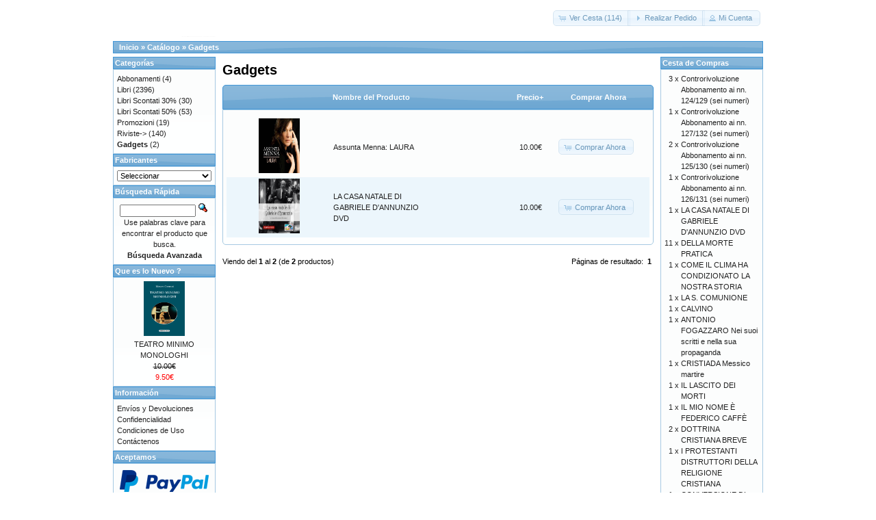

--- FILE ---
content_type: text/html; charset=UTF-8
request_url: https://tabulafati.com/ec/index.php?cPath=21&page=1&sort=3a&osCsid=nasco1o2b6gplkslm296728rs4
body_size: 4733
content:
<!DOCTYPE html>
<html dir="LTR" lang="es">
<head>
<meta http-equiv="Content-Type" content="text/html; charset=utf-8" />
<title>Gadgets, Gruppo Editoriale Tabula Fati</title>
<base href="https://tabulafati.com/ec/" />
<link rel="stylesheet" type="text/css" href="ext/jquery/ui/redmond/jquery-ui-1.10.4.min.css" />
<script type="text/javascript" src="ext/jquery/jquery-1.11.1.min.js"></script>
<script type="text/javascript" src="ext/jquery/ui/jquery-ui-1.10.4.min.js"></script>


<script type="text/javascript" src="ext/photoset-grid/jquery.photoset-grid.min.js"></script>

<link rel="stylesheet" type="text/css" href="ext/colorbox/colorbox.css" />
<script type="text/javascript" src="ext/colorbox/jquery.colorbox-min.js"></script>

<link rel="stylesheet" type="text/css" href="ext/960gs/960_24_col.css" />
<link rel="stylesheet" type="text/css" href="stylesheet.css" />
<link rel="canonical" href="https://tabulafati.com/ec/index.php?cPath=21" />
</head>
<body>

<div id="bodyWrapper" class="container_24">


<div id="header" class="grid_24">
  <div id="storeLogo"><a href="https://tabulafati.com/ec/index.php?osCsid=nasco1o2b6gplkslm296728rs4"><img src="images/store_logo.png" alt="Gruppo Editoriale Tabula Fati" title="Gruppo Editoriale Tabula Fati" width="200" height="50" /></a></div>

  <div id="headerShortcuts">
<span class="tdbLink"><a id="tdb1" href="https://tabulafati.com/ec/shopping_cart.php?osCsid=nasco1o2b6gplkslm296728rs4">Ver Cesta (114)</a></span><script type="text/javascript">$("#tdb1").button({icons:{primary:"ui-icon-cart"}}).addClass("ui-priority-secondary").parent().removeClass("tdbLink");</script><span class="tdbLink"><a id="tdb2" href="https://tabulafati.com/ec/checkout_shipping.php?osCsid=nasco1o2b6gplkslm296728rs4">Realizar Pedido</a></span><script type="text/javascript">$("#tdb2").button({icons:{primary:"ui-icon-triangle-1-e"}}).addClass("ui-priority-secondary").parent().removeClass("tdbLink");</script><span class="tdbLink"><a id="tdb3" href="https://tabulafati.com/ec/account.php?osCsid=nasco1o2b6gplkslm296728rs4">Mi Cuenta</a></span><script type="text/javascript">$("#tdb3").button({icons:{primary:"ui-icon-person"}}).addClass("ui-priority-secondary").parent().removeClass("tdbLink");</script>  </div>

<script type="text/javascript">
  $("#headerShortcuts").buttonset();
</script>
</div>

<div class="grid_24 ui-widget infoBoxContainer">
  <div class="ui-widget-header infoBoxHeading">&nbsp;&nbsp;<a href="https://tabulafati.com" class="headerNavigation">Inicio</a> &raquo; <a href="https://tabulafati.com/ec/index.php?osCsid=nasco1o2b6gplkslm296728rs4" class="headerNavigation">Cat&aacute;logo</a> &raquo; <a href="https://tabulafati.com/ec/index.php?cPath=21&amp;osCsid=nasco1o2b6gplkslm296728rs4" class="headerNavigation">Gadgets</a></div>
</div>


<div id="bodyContent" class="grid_16 push_4">

<h1>Gadgets</h1>

<div class="contentContainer">


  <div class="contentText">

<div class="ui-widget infoBoxContainer">  <div class="ui-widget-header ui-corner-top infoBoxHeading">    <table border="0" width="100%" cellspacing="0" cellpadding="2" class="productListingHeader">      <tr>        <td align="center"></td>        <td><a href="https://tabulafati.com/ec/index.php?cPath=21&amp;page=1&amp;sort=2a&amp;osCsid=nasco1o2b6gplkslm296728rs4" title="Ordenar Productos ascendentemente por Nombre del Producto" class="productListing-heading">Nombre del Producto</a></td>        <td align="right"><a href="https://tabulafati.com/ec/index.php?cPath=21&amp;page=1&amp;sort=3d&amp;osCsid=nasco1o2b6gplkslm296728rs4" title="Ordenar Productos descendentemente por Precio" class="productListing-heading">Precio+</a></td>        <td align="center">Comprar Ahora</td>      </tr>    </table>  </div>  <div class="ui-widget-content ui-corner-bottom productListTable">    <table border="0" width="100%" cellspacing="0" cellpadding="2" class="productListingData">      <tr>        <td align="center"><a href="https://tabulafati.com/ec/product_info.php?cPath=21&amp;products_id=1440&amp;osCsid=nasco1o2b6gplkslm296728rs4"><img src="images/ASSUNTAMENNACOVERCD.jpg" alt="Assunta Menna: LAURA" title="Assunta Menna: LAURA" width="60" height="80" /></a></td>        <td><a href="https://tabulafati.com/ec/product_info.php?cPath=21&amp;products_id=1440&amp;osCsid=nasco1o2b6gplkslm296728rs4">Assunta Menna: LAURA</a></td>        <td align="right">10.00€</td>        <td align="center"><span class="tdbLink"><a id="tdb4" href="https://tabulafati.com/ec/index.php?cPath=21&amp;page=1&amp;sort=3a&amp;action=buy_now&amp;products_id=1440&amp;osCsid=nasco1o2b6gplkslm296728rs4">Comprar Ahora</a></span><script type="text/javascript">$("#tdb4").button({icons:{primary:"ui-icon-cart"}}).addClass("ui-priority-secondary").parent().removeClass("tdbLink");</script></td>      </tr>      <tr>        <td align="center"><a href="https://tabulafati.com/ec/product_info.php?cPath=21&amp;products_id=2137&amp;osCsid=nasco1o2b6gplkslm296728rs4"><img src="images/lacasanataledidannunzio.jpg" alt="LA CASA NATALE DI GABRIELE D'ANNUNZIO DVD" title="LA CASA NATALE DI GABRIELE D'ANNUNZIO DVD" width="60" height="80" /></a></td>        <td><a href="https://tabulafati.com/ec/product_info.php?cPath=21&amp;products_id=2137&amp;osCsid=nasco1o2b6gplkslm296728rs4">LA CASA NATALE DI GABRIELE D'ANNUNZIO DVD</a></td>        <td align="right">10.00€</td>        <td align="center"><span class="tdbLink"><a id="tdb5" href="https://tabulafati.com/ec/index.php?cPath=21&amp;page=1&amp;sort=3a&amp;action=buy_now&amp;products_id=2137&amp;osCsid=nasco1o2b6gplkslm296728rs4">Comprar Ahora</a></span><script type="text/javascript">$("#tdb5").button({icons:{primary:"ui-icon-cart"}}).addClass("ui-priority-secondary").parent().removeClass("tdbLink");</script></td>      </tr>    </table>  </div></div>
    <br />

    <div>
      <span style="float: right;">P&aacute;ginas de resultado: &nbsp;<strong>1</strong>&nbsp;</span>

      <span>Viendo del <strong>1</strong> al <strong>2</strong> (de <strong>2</strong> productos)</span>
    </div>


  </div>

</div>


</div> <!-- bodyContent //-->


<div id="columnLeft" class="grid_4 pull_16">
  <div class="ui-widget infoBoxContainer">  <div class="ui-widget-header infoBoxHeading">Categorías</div>  <div class="ui-widget-content infoBoxContents"><a href="https://tabulafati.com/ec/index.php?cPath=42&amp;osCsid=nasco1o2b6gplkslm296728rs4">Abbonamenti</a>&nbsp;(4)<br /><a href="https://tabulafati.com/ec/index.php?cPath=22&amp;osCsid=nasco1o2b6gplkslm296728rs4">Libri</a>&nbsp;(2396)<br /><a href="https://tabulafati.com/ec/index.php?cPath=25&amp;osCsid=nasco1o2b6gplkslm296728rs4">Libri Scontati 30%</a>&nbsp;(30)<br /><a href="https://tabulafati.com/ec/index.php?cPath=26&amp;osCsid=nasco1o2b6gplkslm296728rs4">Libri Scontati 50%</a>&nbsp;(53)<br /><a href="https://tabulafati.com/ec/index.php?cPath=46&amp;osCsid=nasco1o2b6gplkslm296728rs4">Promozioni</a>&nbsp;(19)<br /><a href="https://tabulafati.com/ec/index.php?cPath=24&amp;osCsid=nasco1o2b6gplkslm296728rs4">Riviste-&gt;</a>&nbsp;(140)<br /><a href="https://tabulafati.com/ec/index.php?cPath=21&amp;osCsid=nasco1o2b6gplkslm296728rs4"><strong>Gadgets</strong></a>&nbsp;(2)<br /></div></div>
<div class="ui-widget infoBoxContainer">  <div class="ui-widget-header infoBoxHeading">Fabricantes</div>  <div class="ui-widget-content infoBoxContents"><form name="manufacturers" action="https://tabulafati.com/ec/index.php" method="get"><select name="manufacturers_id" onchange="this.form.submit();" size="1" style="width: 100%"><option value="" selected="selected">Seleccionar</option><option value="15">Altri Editori</option><option value="21">Delmiglio Edito..</option><option value="14">Edizioni Amiciz..</option><option value="17">Edizioni della ..</option><option value="19">Edizioni Fiduci..</option><option value="18">Edizioni La Tor..</option><option value="22">Edizioni La Tor..</option><option value="20">Edizioni Revolv..</option><option value="16">Edizioni Solfan..</option><option value="11">Edizioni Tabula..</option><option value="13">Marino Solfanel..</option></select><input type="hidden" name="osCsid" value="nasco1o2b6gplkslm296728rs4" /></form></div></div>
<div class="ui-widget infoBoxContainer">  <div class="ui-widget-header infoBoxHeading">Búsqueda Rápida</div>  <div class="ui-widget-content infoBoxContents" style="text-align: center;">    <form name="quick_find" action="https://tabulafati.com/ec/advanced_search_result.php" method="get">    <input type="text" name="keywords" size="10" maxlength="30" style="width: 75%" />&nbsp;<input type="hidden" name="search_in_description" value="1" /><input type="hidden" name="osCsid" value="nasco1o2b6gplkslm296728rs4" /><input type="image" src="includes/languages/espanol/images/buttons/button_quick_find.gif" alt="Búsqueda Rápida" title=" Búsqueda Rápida " /><br />Use palabras clave para encontrar el producto que busca.<br /><a href="https://tabulafati.com/ec/advanced_search.php?osCsid=nasco1o2b6gplkslm296728rs4"><strong>Búsqueda Avanzada</strong></a>    </form>  </div></div>
<div class="ui-widget infoBoxContainer">  <div class="ui-widget-header infoBoxHeading"><a href="https://tabulafati.com/ec/products_new.php?osCsid=nasco1o2b6gplkslm296728rs4">Que es lo Nuevo ?</a></div>  <div class="ui-widget-content infoBoxContents" style="text-align: center;"><a href="https://tabulafati.com/ec/product_info.php?products_id=2769&amp;osCsid=nasco1o2b6gplkslm296728rs4"><img src="images/teatrominimo.jpg" alt="TEATRO MINIMO MONOLOGHI" title="TEATRO MINIMO MONOLOGHI" width="60" height="80" /></a><br /><a href="https://tabulafati.com/ec/product_info.php?products_id=2769&amp;osCsid=nasco1o2b6gplkslm296728rs4">TEATRO MINIMO MONOLOGHI</a><br /><del>10.00€</del><br /><span class="productSpecialPrice">9.50€</span></div></div>
<div class="ui-widget infoBoxContainer">  <div class="ui-widget-header infoBoxHeading">Información</div>  <div class="ui-widget-content infoBoxContents">    <a href="https://tabulafati.com/ec/shipping.php?osCsid=nasco1o2b6gplkslm296728rs4">Envíos y Devoluciones</a><br />    <a href="https://tabulafati.com/ec/privacy.php?osCsid=nasco1o2b6gplkslm296728rs4">Confidencialidad</a><br />    <a href="https://tabulafati.com/ec/conditions.php?osCsid=nasco1o2b6gplkslm296728rs4">Condiciones de Uso</a><br />    <a href="https://tabulafati.com/ec/contact_us.php?osCsid=nasco1o2b6gplkslm296728rs4">Contáctenos</a>  </div></div>
<div class="ui-widget infoBoxContainer">  <div class="ui-widget-header infoBoxHeading">Aceptamos</div>  <div class="ui-widget-content infoBoxContents" style="text-align: center;"><img src="images/card_acceptance/paypal_horizontal_large.png" alt="" width="130" height="40" /><img src="images/card_acceptance/visa.png" alt="" width="65" height="40" /><img src="images/card_acceptance/mastercard_transparent.png" alt="" width="65" height="40" /><img src="images/card_acceptance/american_express.png" alt="" width="65" height="40" /><img src="images/card_acceptance/maestro_transparent.png" alt="" width="65" height="41" />  </div></div></div>


<div id="columnRight" class="grid_4">
  <div class="ui-widget infoBoxContainer">  <div class="ui-widget-header infoBoxHeading"><a href="https://tabulafati.com/ec/shopping_cart.php?osCsid=nasco1o2b6gplkslm296728rs4">Cesta de Compras</a></div>  <table border="0" width="100%" cellspacing="0" cellpadding="0" class="ui-widget-content infoBoxContents"><tr><td align="right" valign="top">3&nbsp;x&nbsp;</td><td valign="top"><a href="https://tabulafati.com/ec/product_info.php?products_id=1085&amp;osCsid=nasco1o2b6gplkslm296728rs4">Controrivoluzione Abbonamento ai nn. 124/129 (sei numeri)</a></td></tr><tr><td align="right" valign="top">1&nbsp;x&nbsp;</td><td valign="top"><a href="https://tabulafati.com/ec/product_info.php?products_id=1384&amp;osCsid=nasco1o2b6gplkslm296728rs4">Controrivoluzione Abbonamento ai nn. 127/132 (sei numeri)</a></td></tr><tr><td align="right" valign="top">2&nbsp;x&nbsp;</td><td valign="top"><a href="https://tabulafati.com/ec/product_info.php?products_id=1086&amp;osCsid=nasco1o2b6gplkslm296728rs4">Controrivoluzione Abbonamento ai nn. 125/130 (sei numeri)</a></td></tr><tr><td align="right" valign="top">1&nbsp;x&nbsp;</td><td valign="top"><a href="https://tabulafati.com/ec/product_info.php?products_id=1382&amp;osCsid=nasco1o2b6gplkslm296728rs4">Controrivoluzione Abbonamento ai nn. 126/131 (sei numeri)</a></td></tr><tr><td align="right" valign="top">1&nbsp;x&nbsp;</td><td valign="top"><a href="https://tabulafati.com/ec/product_info.php?products_id=2137&amp;osCsid=nasco1o2b6gplkslm296728rs4">LA CASA NATALE DI GABRIELE D'ANNUNZIO DVD</a></td></tr><tr><td align="right" valign="top">11&nbsp;x&nbsp;</td><td valign="top"><a href="https://tabulafati.com/ec/product_info.php?products_id=100&amp;osCsid=nasco1o2b6gplkslm296728rs4">DELLA MORTE PRATICA</a></td></tr><tr><td align="right" valign="top">1&nbsp;x&nbsp;</td><td valign="top"><a href="https://tabulafati.com/ec/product_info.php?products_id=2512&amp;osCsid=nasco1o2b6gplkslm296728rs4">COME IL CLIMA HA CONDIZIONATO LA NOSTRA STORIA</a></td></tr><tr><td align="right" valign="top">1&nbsp;x&nbsp;</td><td valign="top"><a href="https://tabulafati.com/ec/product_info.php?products_id=763&amp;osCsid=nasco1o2b6gplkslm296728rs4">LA S. COMUNIONE</a></td></tr><tr><td align="right" valign="top">1&nbsp;x&nbsp;</td><td valign="top"><a href="https://tabulafati.com/ec/product_info.php?products_id=124&amp;osCsid=nasco1o2b6gplkslm296728rs4">CALVINO</a></td></tr><tr><td align="right" valign="top">1&nbsp;x&nbsp;</td><td valign="top"><a href="https://tabulafati.com/ec/product_info.php?products_id=113&amp;osCsid=nasco1o2b6gplkslm296728rs4">ANTONIO FOGAZZARO Nei suoi scritti e nella sua propaganda</a></td></tr><tr><td align="right" valign="top">1&nbsp;x&nbsp;</td><td valign="top"><a href="https://tabulafati.com/ec/product_info.php?products_id=145&amp;osCsid=nasco1o2b6gplkslm296728rs4">CRISTIADA Messico martire</a></td></tr><tr><td align="right" valign="top">1&nbsp;x&nbsp;</td><td valign="top"><a href="https://tabulafati.com/ec/product_info.php?products_id=2505&amp;osCsid=nasco1o2b6gplkslm296728rs4">IL LASCITO DEI MORTI</a></td></tr><tr><td align="right" valign="top">1&nbsp;x&nbsp;</td><td valign="top"><a href="https://tabulafati.com/ec/product_info.php?products_id=2506&amp;osCsid=nasco1o2b6gplkslm296728rs4">IL MIO NOME È FEDERICO CAFFÈ</a></td></tr><tr><td align="right" valign="top">2&nbsp;x&nbsp;</td><td valign="top"><a href="https://tabulafati.com/ec/product_info.php?products_id=104&amp;osCsid=nasco1o2b6gplkslm296728rs4">DOTTRINA CRISTIANA BREVE</a></td></tr><tr><td align="right" valign="top">1&nbsp;x&nbsp;</td><td valign="top"><a href="https://tabulafati.com/ec/product_info.php?products_id=1065&amp;osCsid=nasco1o2b6gplkslm296728rs4">I PROTESTANTI DISTRUTTORI DELLA RELIGIONE CRISTIANA</a></td></tr><tr><td align="right" valign="top">1&nbsp;x&nbsp;</td><td valign="top"><a href="https://tabulafati.com/ec/product_info.php?products_id=107&amp;osCsid=nasco1o2b6gplkslm296728rs4">CONVERSIONE DI UNA VALDESE</a></td></tr><tr><td align="right" valign="top">1&nbsp;x&nbsp;</td><td valign="top"><a href="https://tabulafati.com/ec/product_info.php?products_id=1457&amp;osCsid=nasco1o2b6gplkslm296728rs4">SAN ROBERTO BELLARMINO</a></td></tr><tr><td align="right" valign="top">2&nbsp;x&nbsp;</td><td valign="top"><a href="https://tabulafati.com/ec/product_info.php?products_id=125&amp;osCsid=nasco1o2b6gplkslm296728rs4">IL PROTESTANTESIMO E IL CULTO DEI MORTI</a></td></tr><tr><td align="right" valign="top">1&nbsp;x&nbsp;</td><td valign="top"><a href="https://tabulafati.com/ec/product_info.php?products_id=2481&amp;osCsid=nasco1o2b6gplkslm296728rs4">STORIE D'AMORE</a></td></tr><tr><td align="right" valign="top">2&nbsp;x&nbsp;</td><td valign="top"><a href="https://tabulafati.com/ec/product_info.php?products_id=1489&amp;osCsid=nasco1o2b6gplkslm296728rs4">ABRUZZO SAFARI Impressioni di viaggio</a></td></tr><tr><td align="right" valign="top">1&nbsp;x&nbsp;</td><td valign="top"><a href="https://tabulafati.com/ec/product_info.php?products_id=1421&amp;osCsid=nasco1o2b6gplkslm296728rs4">IL CARLISMO</a></td></tr><tr><td align="right" valign="top">1&nbsp;x&nbsp;</td><td valign="top"><a href="https://tabulafati.com/ec/product_info.php?products_id=2381&amp;osCsid=nasco1o2b6gplkslm296728rs4">UNA STUDENTESSA PESTIFERA</a></td></tr><tr><td align="right" valign="top">1&nbsp;x&nbsp;</td><td valign="top"><a href="https://tabulafati.com/ec/product_info.php?products_id=851&amp;osCsid=nasco1o2b6gplkslm296728rs4">Bérénice N° 40/41 Speciale Malinconia</a></td></tr><tr><td align="right" valign="top">1&nbsp;x&nbsp;</td><td valign="top"><a href="https://tabulafati.com/ec/product_info.php?products_id=133&amp;osCsid=nasco1o2b6gplkslm296728rs4">CONVERSIONE DI UN ISRAELITA</a></td></tr><tr><td align="right" valign="top">1&nbsp;x&nbsp;</td><td valign="top"><a href="https://tabulafati.com/ec/product_info.php?products_id=116&amp;osCsid=nasco1o2b6gplkslm296728rs4">IL PADRE PRO Il Santo dei Cristeros</a></td></tr><tr><td align="right" valign="top">1&nbsp;x&nbsp;</td><td valign="top"><a href="https://tabulafati.com/ec/product_info.php?products_id=276&amp;osCsid=nasco1o2b6gplkslm296728rs4">CAN I HAVE THE FIRST SLIDE, PLEASE?</a></td></tr><tr><td align="right" valign="top">1&nbsp;x&nbsp;</td><td valign="top"><a href="https://tabulafati.com/ec/product_info.php?products_id=2487&amp;osCsid=nasco1o2b6gplkslm296728rs4">INCHIOSTRO NOIR 4 Una città, tante sfumature di noir</a></td></tr><tr><td align="right" valign="top">1&nbsp;x&nbsp;</td><td valign="top"><a href="https://tabulafati.com/ec/product_info.php?products_id=69&amp;osCsid=nasco1o2b6gplkslm296728rs4">CHE COS'È QUESTA CRISI</a></td></tr><tr><td align="right" valign="top">1&nbsp;x&nbsp;</td><td valign="top"><a href="https://tabulafati.com/ec/product_info.php?products_id=750&amp;osCsid=nasco1o2b6gplkslm296728rs4">LA VENDETTA DEL MERCEDARIO</a></td></tr><tr><td align="right" valign="top">1&nbsp;x&nbsp;</td><td valign="top"><a href="https://tabulafati.com/ec/product_info.php?products_id=1018&amp;osCsid=nasco1o2b6gplkslm296728rs4">STORIA SACRA</a></td></tr><tr><td align="right" valign="top">1&nbsp;x&nbsp;</td><td valign="top"><a href="https://tabulafati.com/ec/product_info.php?products_id=867&amp;osCsid=nasco1o2b6gplkslm296728rs4">KULTURKAMPF</a></td></tr><tr><td align="right" valign="top">1&nbsp;x&nbsp;</td><td valign="top"><a href="https://tabulafati.com/ec/product_info.php?products_id=2259&amp;osCsid=nasco1o2b6gplkslm296728rs4">A BRACCETTO CON LA MENTE</a></td></tr><tr><td align="right" valign="top">3&nbsp;x&nbsp;</td><td valign="top"><a href="https://tabulafati.com/ec/product_info.php?products_id=2333&amp;osCsid=nasco1o2b6gplkslm296728rs4">A MANI APERTE</a></td></tr><tr><td align="right" valign="top">2&nbsp;x&nbsp;</td><td valign="top"><a href="https://tabulafati.com/ec/product_info.php?products_id=2014&amp;osCsid=nasco1o2b6gplkslm296728rs4">72 ORE</a></td></tr><tr><td align="right" valign="top">3&nbsp;x&nbsp;</td><td valign="top"><a href="https://tabulafati.com/ec/product_info.php?products_id=2087&amp;osCsid=nasco1o2b6gplkslm296728rs4">A CORTA DISTANZA Il mondo della boxe si racconta</a></td></tr><tr><td align="right" valign="top">2&nbsp;x&nbsp;</td><td valign="top"><a href="https://tabulafati.com/ec/product_info.php?products_id=2396&amp;osCsid=nasco1o2b6gplkslm296728rs4">L’ABRUZZO MAGICO E FANTASTICO -30%</a></td></tr><tr><td align="right" valign="top">7&nbsp;x&nbsp;</td><td valign="top"><a href="https://tabulafati.com/ec/product_info.php?products_id=2387&amp;osCsid=nasco1o2b6gplkslm296728rs4">LA FANTASCIENZA DI SANDRA MORETTI sconto 30%</a></td></tr><tr><td align="right" valign="top">4&nbsp;x&nbsp;</td><td valign="top"><a href="https://tabulafati.com/ec/product_info.php?products_id=2382&amp;osCsid=nasco1o2b6gplkslm296728rs4">D'ANNUNZIO NELLE EDIZIONI SOLFANELLI 6 volumi scontati del 30%</a></td></tr><tr><td align="right" valign="top">2&nbsp;x&nbsp;</td><td valign="top"><a href="https://tabulafati.com/ec/product_info.php?products_id=1980&amp;osCsid=nasco1o2b6gplkslm296728rs4">1181 La nascita del mito</a></td></tr><tr><td align="right" valign="top">1&nbsp;x&nbsp;</td><td valign="top"><a href="https://tabulafati.com/ec/product_info.php?products_id=1141&amp;osCsid=nasco1o2b6gplkslm296728rs4">A SINISTRA DI LUTERO Le sètte del Cinquecento</a></td></tr><tr><td align="right" valign="top">1&nbsp;x&nbsp;</td><td valign="top"><a href="https://tabulafati.com/ec/product_info.php?products_id=220&amp;osCsid=nasco1o2b6gplkslm296728rs4">1968 Le origini della contestazione globale</a></td></tr><tr><td align="right" valign="top">2&nbsp;x&nbsp;</td><td valign="top"><a href="https://tabulafati.com/ec/product_info.php?products_id=2384&amp;osCsid=nasco1o2b6gplkslm296728rs4">10 libri di Piero Vassalllo in offerta con lo sconto del 30%</a></td></tr><tr><td align="right" valign="top">3&nbsp;x&nbsp;</td><td valign="top"><a href="https://tabulafati.com/ec/product_info.php?products_id=2366&amp;osCsid=nasco1o2b6gplkslm296728rs4">TUTTI I LIBRI DEL PROF. GIACINTO AURITI</a></td></tr><tr><td align="right" valign="top">5&nbsp;x&nbsp;</td><td valign="top"><a href="https://tabulafati.com/ec/product_info.php?products_id=2392&amp;osCsid=nasco1o2b6gplkslm296728rs4">Offerta 3 libri della Trilogia di Vito Moretti</a></td></tr><tr><td align="right" valign="top">1&nbsp;x&nbsp;</td><td valign="top"><a href="https://tabulafati.com/ec/product_info.php?products_id=579&amp;osCsid=nasco1o2b6gplkslm296728rs4">OLTRETOMBA</a></td></tr><tr><td align="right" valign="top">1&nbsp;x&nbsp;</td><td valign="top"><a href="https://tabulafati.com/ec/product_info.php?products_id=986&amp;osCsid=nasco1o2b6gplkslm296728rs4">GOTICO</a></td></tr><tr><td align="right" valign="top">1&nbsp;x&nbsp;</td><td valign="top"><a href="https://tabulafati.com/ec/product_info.php?products_id=2612&amp;osCsid=nasco1o2b6gplkslm296728rs4">ABRUZZO FORTE E GENTILE Impressioni d’occhio e di cuore</a></td></tr><tr><td align="right" valign="top">1&nbsp;x&nbsp;</td><td valign="top"><a href="https://tabulafati.com/ec/product_info.php?products_id=1970&amp;osCsid=nasco1o2b6gplkslm296728rs4">EDEN RALF VELI sconto 30%</a></td></tr><tr><td align="right" valign="top">1&nbsp;x&nbsp;</td><td valign="top"><a href="https://tabulafati.com/ec/product_info.php?products_id=879&amp;osCsid=nasco1o2b6gplkslm296728rs4">IL BOSCO DELL'UNICORNO</a></td></tr><tr><td align="right" valign="top">1&nbsp;x&nbsp;</td><td valign="top"><a href="https://tabulafati.com/ec/product_info.php?products_id=2267&amp;osCsid=nasco1o2b6gplkslm296728rs4">COMPASSIONE</a></td></tr><tr><td align="right" valign="top">1&nbsp;x&nbsp;</td><td valign="top"><a href="https://tabulafati.com/ec/product_info.php?products_id=891&amp;osCsid=nasco1o2b6gplkslm296728rs4">A DOMANDA RISPONDE..</a></td></tr><tr><td align="right" valign="top">1&nbsp;x&nbsp;</td><td valign="top"><a href="https://tabulafati.com/ec/product_info.php?products_id=2391&amp;osCsid=nasco1o2b6gplkslm296728rs4">LE INTERVISTE IMPOSSIBILI 3 libri in offerta sconto 30%</a></td></tr><tr><td align="right" valign="top">1&nbsp;x&nbsp;</td><td valign="top"><a href="https://tabulafati.com/ec/product_info.php?products_id=2398&amp;osCsid=nasco1o2b6gplkslm296728rs4">PARNASO D'ABRUZZO 6 libri -30%</a></td></tr><tr><td align="right" valign="top">1&nbsp;x&nbsp;</td><td valign="top"><a href="https://tabulafati.com/ec/product_info.php?products_id=2066&amp;osCsid=nasco1o2b6gplkslm296728rs4">IL GRANDE SESAMO e i quattro poteri di Tobia</a></td></tr><tr><td align="right" valign="top">1&nbsp;x&nbsp;</td><td valign="top"><a href="https://tabulafati.com/ec/product_info.php?products_id=215&amp;osCsid=nasco1o2b6gplkslm296728rs4">ADVERSARIA Frammenti d'Autore</a></td></tr><tr><td align="right" valign="top">1&nbsp;x&nbsp;</td><td valign="top"><a href="https://tabulafati.com/ec/product_info.php?products_id=1841&amp;osCsid=nasco1o2b6gplkslm296728rs4">GUERRIERI SERAFICI Racconti di pace e bene... e guerra</a></td></tr><tr><td align="right" valign="top">1&nbsp;x&nbsp;</td><td valign="top"><a href="https://tabulafati.com/ec/product_info.php?products_id=1868&amp;osCsid=nasco1o2b6gplkslm296728rs4">LA SPACE OPERA DI VITTORIO PICCIRILLO sconto 30%</a></td></tr><tr><td align="right" valign="top">1&nbsp;x&nbsp;</td><td valign="top"><a href="https://tabulafati.com/ec/product_info.php?products_id=2383&amp;osCsid=nasco1o2b6gplkslm296728rs4">IL VOLTALUNA - EDIZIONI SOLFANELLI 12 volumi scontati del 30%</a></td></tr><tr><td align="right" valign="top">1&nbsp;x&nbsp;</td><td valign="top"><a href="https://tabulafati.com/ec/product_info.php?products_id=268&amp;osCsid=nasco1o2b6gplkslm296728rs4">GUERRIERI DI CARTAPESTA</a></td></tr><tr><td align="right" valign="top">1&nbsp;x&nbsp;</td><td valign="top"><a href="https://tabulafati.com/ec/product_info.php?products_id=79&amp;osCsid=nasco1o2b6gplkslm296728rs4">NUNC EST BIBENDUM Le Lupe di Augusto</a></td></tr><tr><td align="right" valign="top">1&nbsp;x&nbsp;</td><td valign="top"><a href="https://tabulafati.com/ec/product_info.php?products_id=254&amp;osCsid=nasco1o2b6gplkslm296728rs4">IL DONO DEL DIAVOLO</a></td></tr><tr><td align="right" valign="top">1&nbsp;x&nbsp;</td><td valign="top"><a href="https://tabulafati.com/ec/product_info.php?products_id=2678&amp;osCsid=nasco1o2b6gplkslm296728rs4">DI OMBRA E LUCE</a></td></tr><tr><td align="right" valign="top">1&nbsp;x&nbsp;</td><td valign="top"><a href="https://tabulafati.com/ec/product_info.php?products_id=142&amp;osCsid=nasco1o2b6gplkslm296728rs4">CATECHISMO CATTOLICO SULLE RIVOLUZIONI</a></td></tr><tr><td align="right" valign="top">1&nbsp;x&nbsp;</td><td valign="top"><a href="https://tabulafati.com/ec/product_info.php?products_id=731&amp;osCsid=nasco1o2b6gplkslm296728rs4">AGATA</a></td></tr><tr><td align="right" valign="top">2&nbsp;x&nbsp;</td><td valign="top"><a href="https://tabulafati.com/ec/product_info.php?products_id=494&amp;osCsid=nasco1o2b6gplkslm296728rs4">BRUCIA ANCHE ORA</a></td></tr><tr><td align="right" valign="top">1&nbsp;x&nbsp;</td><td valign="top"><a href="https://tabulafati.com/ec/product_info.php?products_id=300&amp;osCsid=nasco1o2b6gplkslm296728rs4">A-Mare</a></td></tr><tr><td align="right" valign="top">1&nbsp;x&nbsp;</td><td valign="top"><a href="https://tabulafati.com/ec/product_info.php?products_id=2620&amp;osCsid=nasco1o2b6gplkslm296728rs4">ONORE! Una storia negli anni di piombo</a></td></tr><tr><td align="right" valign="top">1&nbsp;x&nbsp;</td><td valign="top"><a href="https://tabulafati.com/ec/product_info.php?products_id=271&amp;osCsid=nasco1o2b6gplkslm296728rs4">I GIGLI DELLA MEMORIA</a></td></tr><tr><td align="right" valign="top">1&nbsp;x&nbsp;</td><td valign="top"><a href="https://tabulafati.com/ec/product_info.php?products_id=2682&amp;osCsid=nasco1o2b6gplkslm296728rs4">FIDEM SERVAVI</a></td></tr><tr><td colspan="2" style="padding-top: 5px; padding-bottom: 2px;"><img src="images/pixel_black.gif" alt="" width="100%" height="1" /></td></tr><tr><td colspan="2" align="right">2,025.98€</td></tr></table></div>
<div class="ui-widget infoBoxContainer">  <div class="ui-widget-header infoBoxHeading"><a href="https://tabulafati.com/ec/specials.php?osCsid=nasco1o2b6gplkslm296728rs4">Ofertas</a></div>  <div class="ui-widget-content infoBoxContents" style="text-align: center;"><a href="https://tabulafati.com/ec/product_info.php?products_id=2770&amp;osCsid=nasco1o2b6gplkslm296728rs4"><img src="images/dueregni.jpg" alt="DUE REGNI" title="DUE REGNI" width="60" height="80" /></a><br /><a href="https://tabulafati.com/ec/product_info.php?products_id=2770&amp;osCsid=nasco1o2b6gplkslm296728rs4">DUE REGNI</a><br /><del>15.00€</del><br /><span class="productSpecialPrice">14.25€</span></div></div>
<div class="ui-widget infoBoxContainer">  <div class="ui-widget-header infoBoxHeading"><a href="https://tabulafati.com/ec/reviews.php?osCsid=nasco1o2b6gplkslm296728rs4">Comentarios</a></div>  <div class="ui-widget-content infoBoxContents">En este momento no hay ningún comentario</div></div>
<div class="ui-widget infoBoxContainer">  <div class="ui-widget-header infoBoxHeading">Idiomas</div>  <div class="ui-widget-content infoBoxContents" style="text-align: center;"> <a href="https://tabulafati.com/ec/index.php?cPath=21&amp;page=1&amp;sort=3a&amp;language=it&amp;osCsid=nasco1o2b6gplkslm296728rs4"><img src="includes/languages/italiano/images/icon.gif" alt="Italiano" title="Italiano" width="24" height="15" /></a>  <a href="https://tabulafati.com/ec/index.php?cPath=21&amp;page=1&amp;sort=3a&amp;language=en&amp;osCsid=nasco1o2b6gplkslm296728rs4"><img src="includes/languages/english/images/icon.gif" alt="English" title="English" width="24" height="15" /></a>  <a href="https://tabulafati.com/ec/index.php?cPath=21&amp;page=1&amp;sort=3a&amp;language=es&amp;osCsid=nasco1o2b6gplkslm296728rs4"><img src="includes/languages/espanol/images/icon.gif" alt="Espanol" title="Espanol" width="24" height="15" /></a> </div></div></div>



<div class="grid_24 footer">
  <p align="center">Copyright &copy; 2026 <a href="https://tabulafati.com/ec/index.php?osCsid=nasco1o2b6gplkslm296728rs4">Gruppo Editoriale Tabula Fati</a><br />Powered by <a href="http://www.oscommerce.com" target="_blank">osCommerce</a></p>
</div>


<div class="grid_24" style="text-align: center; padding-bottom: 20px;">
  Prova</div>


<script type="text/javascript">
$('.productListTable tr:nth-child(even)').addClass('alt');
</script>

</div> <!-- bodyWrapper //-->


</body>
</html>
